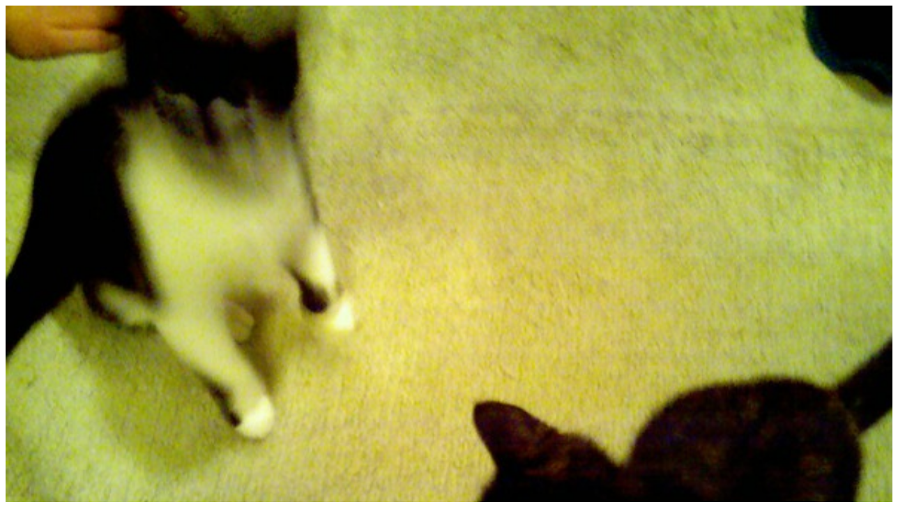

--- FILE ---
content_type: text/html
request_url: http://twitpic.com/kfn5k
body_size: 897
content:
<!DOCTYPE html>
<html lang="en">
<head xmlns="http://www.w3.org/1999/xhtml"
      xmlns:og="http://ogp.me/ns#">

  <meta http-equiv="content-type" content="text/html; charset=utf-8" />
  <meta http-equiv="X-UA-Compatible" content="IE=edge" />
  <link rel="shortcut icon" type="image/x-icon" href="https://dfo9svwruwoho.cloudfront.net/images/favicon.ico">
  <title>We have kittens now! #fb</title>

  <!-- Twitter Card -->
  <meta name="twitter:title" value="We have kittens now! #fb" />
  <meta name="twitter:description" value="We have kittens now! #fb" />
  <meta name="twitter:url" value="https://twitpic.com/kfn5k" />
  <meta name="twitter:card" value="summary_large_image" />
  <meta name="twitter:image" value="https://dn3pm25xmtlyu.cloudfront.net/photos/large/34322168.jpg?Expires=1770590522&Signature=EHt4KGynDLNm~5kcA6mSfO4ruozOzJodgRhstuLwt9VFKh1JlV1s2OiUs99ow4odxp2b~KeH0yVMTvwhQcnf9AzICEaafes-jGxlyUA64D0wHLekgdAUyFbsxGwowJrsjWqpkz5GHiAFYxQE7CVb~2uwKRIEVvNoC4Wup5EpmzuswSS3oPXIwQM~~YCWkZcxdAE1YLQg9fYNyVIFTgwZuNVvpvVjNq7-w9ED~Z3YzdPapS6~JbKNcgq~Wa7Rdg~Zz-QPwGkSx-YGHApoeIN6y8Z6i5RlZLYi2fcWsNI6iImPhF6H2e3EJlAnMfa0ZK3win-RI1piWEiL2ayrD95z4w__&Key-Pair-Id=APKAJROXZ7FN26MABHYA" />
  <meta name="twitter:image:width" value="1280" />
  <meta name="twitter:image:height" value="1024" />
  <meta name="twitter:site" value="@twitpic" />
  <meta name="twitter:site:id" value="12925072" />
  <meta name="twitter:creator" value="@itspubnight" />
  <meta name="twitter:creator:id" value="2428283" />
</head>

<body>
    <img src="https://dn3pm25xmtlyu.cloudfront.net/photos/large/34322168.jpg?Expires=1770590522&Signature=EHt4KGynDLNm~5kcA6mSfO4ruozOzJodgRhstuLwt9VFKh1JlV1s2OiUs99ow4odxp2b~KeH0yVMTvwhQcnf9AzICEaafes-jGxlyUA64D0wHLekgdAUyFbsxGwowJrsjWqpkz5GHiAFYxQE7CVb~2uwKRIEVvNoC4Wup5EpmzuswSS3oPXIwQM~~YCWkZcxdAE1YLQg9fYNyVIFTgwZuNVvpvVjNq7-w9ED~Z3YzdPapS6~JbKNcgq~Wa7Rdg~Zz-QPwGkSx-YGHApoeIN6y8Z6i5RlZLYi2fcWsNI6iImPhF6H2e3EJlAnMfa0ZK3win-RI1piWEiL2ayrD95z4w__&Key-Pair-Id=APKAJROXZ7FN26MABHYA" alt="We have kittens now! #fb" style="width:1280px;" />
</body>
</html>